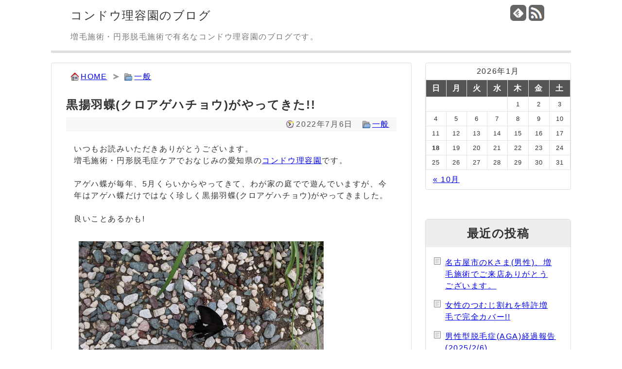

--- FILE ---
content_type: text/html; charset=UTF-8
request_url: https://www.blog.zoumou-aichi.com/1567.html
body_size: 14662
content:
<!DOCTYPE html>
<html lang="ja">
	<head>
		<meta charset="UTF-8">
		<meta name="viewport" content="width=device-width,user-scalable=yes,initial-scale=1.0">
		<meta name="referrer" content="unsafe-url">
		<title>黒揚羽蝶(クロアゲハチョウ)がやってきた!!   | コンドウ理容園のブログ</title>
		<link rel="alternate" type="application/rss+xml" title="コンドウ理容園のブログ RSS Feed" href="https://www.blog.zoumou-aichi.com/feed" />
		<link rel="shortcut icon" href="https://www.blog.zoumou-aichi.com/wp-content/themes/blog_zoumou-aichi/img/favicon.ico">
		<meta name='robots' content='max-image-preview:large' />
<link rel='dns-prefetch' href='//stats.wp.com' />
<link rel='dns-prefetch' href='//v0.wordpress.com' />
<link rel="alternate" type="application/rss+xml" title="コンドウ理容園のブログ &raquo; 黒揚羽蝶(クロアゲハチョウ)がやってきた!! のコメントのフィード" href="https://www.blog.zoumou-aichi.com/1567.html/feed" />
<link rel="alternate" title="oEmbed (JSON)" type="application/json+oembed" href="https://www.blog.zoumou-aichi.com/wp-json/oembed/1.0/embed?url=https%3A%2F%2Fwww.blog.zoumou-aichi.com%2F1567.html" />
<link rel="alternate" title="oEmbed (XML)" type="text/xml+oembed" href="https://www.blog.zoumou-aichi.com/wp-json/oembed/1.0/embed?url=https%3A%2F%2Fwww.blog.zoumou-aichi.com%2F1567.html&#038;format=xml" />
<style id='wp-img-auto-sizes-contain-inline-css'>
img:is([sizes=auto i],[sizes^="auto," i]){contain-intrinsic-size:3000px 1500px}
/*# sourceURL=wp-img-auto-sizes-contain-inline-css */
</style>
<style id='wp-emoji-styles-inline-css'>

	img.wp-smiley, img.emoji {
		display: inline !important;
		border: none !important;
		box-shadow: none !important;
		height: 1em !important;
		width: 1em !important;
		margin: 0 0.07em !important;
		vertical-align: -0.1em !important;
		background: none !important;
		padding: 0 !important;
	}
/*# sourceURL=wp-emoji-styles-inline-css */
</style>
<style id='wp-block-library-inline-css'>
:root{--wp-block-synced-color:#7a00df;--wp-block-synced-color--rgb:122,0,223;--wp-bound-block-color:var(--wp-block-synced-color);--wp-editor-canvas-background:#ddd;--wp-admin-theme-color:#007cba;--wp-admin-theme-color--rgb:0,124,186;--wp-admin-theme-color-darker-10:#006ba1;--wp-admin-theme-color-darker-10--rgb:0,107,160.5;--wp-admin-theme-color-darker-20:#005a87;--wp-admin-theme-color-darker-20--rgb:0,90,135;--wp-admin-border-width-focus:2px}@media (min-resolution:192dpi){:root{--wp-admin-border-width-focus:1.5px}}.wp-element-button{cursor:pointer}:root .has-very-light-gray-background-color{background-color:#eee}:root .has-very-dark-gray-background-color{background-color:#313131}:root .has-very-light-gray-color{color:#eee}:root .has-very-dark-gray-color{color:#313131}:root .has-vivid-green-cyan-to-vivid-cyan-blue-gradient-background{background:linear-gradient(135deg,#00d084,#0693e3)}:root .has-purple-crush-gradient-background{background:linear-gradient(135deg,#34e2e4,#4721fb 50%,#ab1dfe)}:root .has-hazy-dawn-gradient-background{background:linear-gradient(135deg,#faaca8,#dad0ec)}:root .has-subdued-olive-gradient-background{background:linear-gradient(135deg,#fafae1,#67a671)}:root .has-atomic-cream-gradient-background{background:linear-gradient(135deg,#fdd79a,#004a59)}:root .has-nightshade-gradient-background{background:linear-gradient(135deg,#330968,#31cdcf)}:root .has-midnight-gradient-background{background:linear-gradient(135deg,#020381,#2874fc)}:root{--wp--preset--font-size--normal:16px;--wp--preset--font-size--huge:42px}.has-regular-font-size{font-size:1em}.has-larger-font-size{font-size:2.625em}.has-normal-font-size{font-size:var(--wp--preset--font-size--normal)}.has-huge-font-size{font-size:var(--wp--preset--font-size--huge)}.has-text-align-center{text-align:center}.has-text-align-left{text-align:left}.has-text-align-right{text-align:right}.has-fit-text{white-space:nowrap!important}#end-resizable-editor-section{display:none}.aligncenter{clear:both}.items-justified-left{justify-content:flex-start}.items-justified-center{justify-content:center}.items-justified-right{justify-content:flex-end}.items-justified-space-between{justify-content:space-between}.screen-reader-text{border:0;clip-path:inset(50%);height:1px;margin:-1px;overflow:hidden;padding:0;position:absolute;width:1px;word-wrap:normal!important}.screen-reader-text:focus{background-color:#ddd;clip-path:none;color:#444;display:block;font-size:1em;height:auto;left:5px;line-height:normal;padding:15px 23px 14px;text-decoration:none;top:5px;width:auto;z-index:100000}html :where(.has-border-color){border-style:solid}html :where([style*=border-top-color]){border-top-style:solid}html :where([style*=border-right-color]){border-right-style:solid}html :where([style*=border-bottom-color]){border-bottom-style:solid}html :where([style*=border-left-color]){border-left-style:solid}html :where([style*=border-width]){border-style:solid}html :where([style*=border-top-width]){border-top-style:solid}html :where([style*=border-right-width]){border-right-style:solid}html :where([style*=border-bottom-width]){border-bottom-style:solid}html :where([style*=border-left-width]){border-left-style:solid}html :where(img[class*=wp-image-]){height:auto;max-width:100%}:where(figure){margin:0 0 1em}html :where(.is-position-sticky){--wp-admin--admin-bar--position-offset:var(--wp-admin--admin-bar--height,0px)}@media screen and (max-width:600px){html :where(.is-position-sticky){--wp-admin--admin-bar--position-offset:0px}}

/*# sourceURL=wp-block-library-inline-css */
</style><style id='global-styles-inline-css'>
:root{--wp--preset--aspect-ratio--square: 1;--wp--preset--aspect-ratio--4-3: 4/3;--wp--preset--aspect-ratio--3-4: 3/4;--wp--preset--aspect-ratio--3-2: 3/2;--wp--preset--aspect-ratio--2-3: 2/3;--wp--preset--aspect-ratio--16-9: 16/9;--wp--preset--aspect-ratio--9-16: 9/16;--wp--preset--color--black: #000000;--wp--preset--color--cyan-bluish-gray: #abb8c3;--wp--preset--color--white: #ffffff;--wp--preset--color--pale-pink: #f78da7;--wp--preset--color--vivid-red: #cf2e2e;--wp--preset--color--luminous-vivid-orange: #ff6900;--wp--preset--color--luminous-vivid-amber: #fcb900;--wp--preset--color--light-green-cyan: #7bdcb5;--wp--preset--color--vivid-green-cyan: #00d084;--wp--preset--color--pale-cyan-blue: #8ed1fc;--wp--preset--color--vivid-cyan-blue: #0693e3;--wp--preset--color--vivid-purple: #9b51e0;--wp--preset--gradient--vivid-cyan-blue-to-vivid-purple: linear-gradient(135deg,rgb(6,147,227) 0%,rgb(155,81,224) 100%);--wp--preset--gradient--light-green-cyan-to-vivid-green-cyan: linear-gradient(135deg,rgb(122,220,180) 0%,rgb(0,208,130) 100%);--wp--preset--gradient--luminous-vivid-amber-to-luminous-vivid-orange: linear-gradient(135deg,rgb(252,185,0) 0%,rgb(255,105,0) 100%);--wp--preset--gradient--luminous-vivid-orange-to-vivid-red: linear-gradient(135deg,rgb(255,105,0) 0%,rgb(207,46,46) 100%);--wp--preset--gradient--very-light-gray-to-cyan-bluish-gray: linear-gradient(135deg,rgb(238,238,238) 0%,rgb(169,184,195) 100%);--wp--preset--gradient--cool-to-warm-spectrum: linear-gradient(135deg,rgb(74,234,220) 0%,rgb(151,120,209) 20%,rgb(207,42,186) 40%,rgb(238,44,130) 60%,rgb(251,105,98) 80%,rgb(254,248,76) 100%);--wp--preset--gradient--blush-light-purple: linear-gradient(135deg,rgb(255,206,236) 0%,rgb(152,150,240) 100%);--wp--preset--gradient--blush-bordeaux: linear-gradient(135deg,rgb(254,205,165) 0%,rgb(254,45,45) 50%,rgb(107,0,62) 100%);--wp--preset--gradient--luminous-dusk: linear-gradient(135deg,rgb(255,203,112) 0%,rgb(199,81,192) 50%,rgb(65,88,208) 100%);--wp--preset--gradient--pale-ocean: linear-gradient(135deg,rgb(255,245,203) 0%,rgb(182,227,212) 50%,rgb(51,167,181) 100%);--wp--preset--gradient--electric-grass: linear-gradient(135deg,rgb(202,248,128) 0%,rgb(113,206,126) 100%);--wp--preset--gradient--midnight: linear-gradient(135deg,rgb(2,3,129) 0%,rgb(40,116,252) 100%);--wp--preset--font-size--small: 13px;--wp--preset--font-size--medium: 20px;--wp--preset--font-size--large: 36px;--wp--preset--font-size--x-large: 42px;--wp--preset--spacing--20: 0.44rem;--wp--preset--spacing--30: 0.67rem;--wp--preset--spacing--40: 1rem;--wp--preset--spacing--50: 1.5rem;--wp--preset--spacing--60: 2.25rem;--wp--preset--spacing--70: 3.38rem;--wp--preset--spacing--80: 5.06rem;--wp--preset--shadow--natural: 6px 6px 9px rgba(0, 0, 0, 0.2);--wp--preset--shadow--deep: 12px 12px 50px rgba(0, 0, 0, 0.4);--wp--preset--shadow--sharp: 6px 6px 0px rgba(0, 0, 0, 0.2);--wp--preset--shadow--outlined: 6px 6px 0px -3px rgb(255, 255, 255), 6px 6px rgb(0, 0, 0);--wp--preset--shadow--crisp: 6px 6px 0px rgb(0, 0, 0);}:where(.is-layout-flex){gap: 0.5em;}:where(.is-layout-grid){gap: 0.5em;}body .is-layout-flex{display: flex;}.is-layout-flex{flex-wrap: wrap;align-items: center;}.is-layout-flex > :is(*, div){margin: 0;}body .is-layout-grid{display: grid;}.is-layout-grid > :is(*, div){margin: 0;}:where(.wp-block-columns.is-layout-flex){gap: 2em;}:where(.wp-block-columns.is-layout-grid){gap: 2em;}:where(.wp-block-post-template.is-layout-flex){gap: 1.25em;}:where(.wp-block-post-template.is-layout-grid){gap: 1.25em;}.has-black-color{color: var(--wp--preset--color--black) !important;}.has-cyan-bluish-gray-color{color: var(--wp--preset--color--cyan-bluish-gray) !important;}.has-white-color{color: var(--wp--preset--color--white) !important;}.has-pale-pink-color{color: var(--wp--preset--color--pale-pink) !important;}.has-vivid-red-color{color: var(--wp--preset--color--vivid-red) !important;}.has-luminous-vivid-orange-color{color: var(--wp--preset--color--luminous-vivid-orange) !important;}.has-luminous-vivid-amber-color{color: var(--wp--preset--color--luminous-vivid-amber) !important;}.has-light-green-cyan-color{color: var(--wp--preset--color--light-green-cyan) !important;}.has-vivid-green-cyan-color{color: var(--wp--preset--color--vivid-green-cyan) !important;}.has-pale-cyan-blue-color{color: var(--wp--preset--color--pale-cyan-blue) !important;}.has-vivid-cyan-blue-color{color: var(--wp--preset--color--vivid-cyan-blue) !important;}.has-vivid-purple-color{color: var(--wp--preset--color--vivid-purple) !important;}.has-black-background-color{background-color: var(--wp--preset--color--black) !important;}.has-cyan-bluish-gray-background-color{background-color: var(--wp--preset--color--cyan-bluish-gray) !important;}.has-white-background-color{background-color: var(--wp--preset--color--white) !important;}.has-pale-pink-background-color{background-color: var(--wp--preset--color--pale-pink) !important;}.has-vivid-red-background-color{background-color: var(--wp--preset--color--vivid-red) !important;}.has-luminous-vivid-orange-background-color{background-color: var(--wp--preset--color--luminous-vivid-orange) !important;}.has-luminous-vivid-amber-background-color{background-color: var(--wp--preset--color--luminous-vivid-amber) !important;}.has-light-green-cyan-background-color{background-color: var(--wp--preset--color--light-green-cyan) !important;}.has-vivid-green-cyan-background-color{background-color: var(--wp--preset--color--vivid-green-cyan) !important;}.has-pale-cyan-blue-background-color{background-color: var(--wp--preset--color--pale-cyan-blue) !important;}.has-vivid-cyan-blue-background-color{background-color: var(--wp--preset--color--vivid-cyan-blue) !important;}.has-vivid-purple-background-color{background-color: var(--wp--preset--color--vivid-purple) !important;}.has-black-border-color{border-color: var(--wp--preset--color--black) !important;}.has-cyan-bluish-gray-border-color{border-color: var(--wp--preset--color--cyan-bluish-gray) !important;}.has-white-border-color{border-color: var(--wp--preset--color--white) !important;}.has-pale-pink-border-color{border-color: var(--wp--preset--color--pale-pink) !important;}.has-vivid-red-border-color{border-color: var(--wp--preset--color--vivid-red) !important;}.has-luminous-vivid-orange-border-color{border-color: var(--wp--preset--color--luminous-vivid-orange) !important;}.has-luminous-vivid-amber-border-color{border-color: var(--wp--preset--color--luminous-vivid-amber) !important;}.has-light-green-cyan-border-color{border-color: var(--wp--preset--color--light-green-cyan) !important;}.has-vivid-green-cyan-border-color{border-color: var(--wp--preset--color--vivid-green-cyan) !important;}.has-pale-cyan-blue-border-color{border-color: var(--wp--preset--color--pale-cyan-blue) !important;}.has-vivid-cyan-blue-border-color{border-color: var(--wp--preset--color--vivid-cyan-blue) !important;}.has-vivid-purple-border-color{border-color: var(--wp--preset--color--vivid-purple) !important;}.has-vivid-cyan-blue-to-vivid-purple-gradient-background{background: var(--wp--preset--gradient--vivid-cyan-blue-to-vivid-purple) !important;}.has-light-green-cyan-to-vivid-green-cyan-gradient-background{background: var(--wp--preset--gradient--light-green-cyan-to-vivid-green-cyan) !important;}.has-luminous-vivid-amber-to-luminous-vivid-orange-gradient-background{background: var(--wp--preset--gradient--luminous-vivid-amber-to-luminous-vivid-orange) !important;}.has-luminous-vivid-orange-to-vivid-red-gradient-background{background: var(--wp--preset--gradient--luminous-vivid-orange-to-vivid-red) !important;}.has-very-light-gray-to-cyan-bluish-gray-gradient-background{background: var(--wp--preset--gradient--very-light-gray-to-cyan-bluish-gray) !important;}.has-cool-to-warm-spectrum-gradient-background{background: var(--wp--preset--gradient--cool-to-warm-spectrum) !important;}.has-blush-light-purple-gradient-background{background: var(--wp--preset--gradient--blush-light-purple) !important;}.has-blush-bordeaux-gradient-background{background: var(--wp--preset--gradient--blush-bordeaux) !important;}.has-luminous-dusk-gradient-background{background: var(--wp--preset--gradient--luminous-dusk) !important;}.has-pale-ocean-gradient-background{background: var(--wp--preset--gradient--pale-ocean) !important;}.has-electric-grass-gradient-background{background: var(--wp--preset--gradient--electric-grass) !important;}.has-midnight-gradient-background{background: var(--wp--preset--gradient--midnight) !important;}.has-small-font-size{font-size: var(--wp--preset--font-size--small) !important;}.has-medium-font-size{font-size: var(--wp--preset--font-size--medium) !important;}.has-large-font-size{font-size: var(--wp--preset--font-size--large) !important;}.has-x-large-font-size{font-size: var(--wp--preset--font-size--x-large) !important;}
/*# sourceURL=global-styles-inline-css */
</style>

<style id='classic-theme-styles-inline-css'>
/*! This file is auto-generated */
.wp-block-button__link{color:#fff;background-color:#32373c;border-radius:9999px;box-shadow:none;text-decoration:none;padding:calc(.667em + 2px) calc(1.333em + 2px);font-size:1.125em}.wp-block-file__button{background:#32373c;color:#fff;text-decoration:none}
/*# sourceURL=/wp-includes/css/classic-themes.min.css */
</style>
<link rel="https://api.w.org/" href="https://www.blog.zoumou-aichi.com/wp-json/" /><link rel="alternate" title="JSON" type="application/json" href="https://www.blog.zoumou-aichi.com/wp-json/wp/v2/posts/1567" /><link rel="canonical" href="https://www.blog.zoumou-aichi.com/1567.html" />
<link rel='shortlink' href='https://wp.me/p9N3eE-ph' />
	<style>img#wpstats{display:none}</style>
		<noscript><style>.lazyload[data-src]{display:none !important;}</style></noscript><style>.lazyload{background-image:none !important;}.lazyload:before{background-image:none !important;}</style>
<!-- Jetpack Open Graph Tags -->
<meta property="og:type" content="article" />
<meta property="og:title" content="黒揚羽蝶(クロアゲハチョウ)がやってきた!!" />
<meta property="og:url" content="https://www.blog.zoumou-aichi.com/1567.html" />
<meta property="og:description" content="いつもお読みいただきありがとうございます。増毛施術・円形脱毛症ケアでおなじみの愛知県のコンドウ理容園です。 ア&hellip;" />
<meta property="article:published_time" content="2022-07-06T12:05:07+00:00" />
<meta property="article:modified_time" content="2022-07-06T20:20:53+00:00" />
<meta property="og:site_name" content="コンドウ理容園のブログ" />
<meta property="og:image" content="https://www.blog.zoumou-aichi.com/wp-content/uploads/2022/07/PXL_20220623_004707406.MP_.jpg" />
<meta property="og:image:width" content="504" />
<meta property="og:image:height" content="378" />
<meta property="og:image:alt" content="愛知県 コンドウ理容園 黒揚羽蝶(クロアゲハチョウ)_3" />
<meta property="og:locale" content="ja_JP" />
<meta name="twitter:text:title" content="黒揚羽蝶(クロアゲハチョウ)がやってきた!!" />
<meta name="twitter:image" content="https://www.blog.zoumou-aichi.com/wp-content/uploads/2022/07/PXL_20220623_004707406.MP_.jpg?w=640" />
<meta name="twitter:image:alt" content="愛知県 コンドウ理容園 黒揚羽蝶(クロアゲハチョウ)_3" />
<meta name="twitter:card" content="summary_large_image" />

<!-- End Jetpack Open Graph Tags -->
		<link rel="stylesheet" href="https://www.blog.zoumou-aichi.com/wp-content/themes/blog_zoumou-aichi/style.css" media="screen">
		<meta name="google-site-verification" content="bBGbTljXe_roFyVNPAVTp__qyLta16b_Nurva_VHu-U" />
	<link rel='stylesheet' id='jetpack-swiper-library-css' href='https://www.blog.zoumou-aichi.com/wp-content/plugins/jetpack/_inc/blocks/swiper.css' media='all' />
<link rel='stylesheet' id='jetpack-carousel-css' href='https://www.blog.zoumou-aichi.com/wp-content/plugins/jetpack/modules/carousel/jetpack-carousel.css' media='all' />
</head>
	<body onload="link();">
		<div id="container">
			<header>
				<section id="headerleft">
					<h1><a href="https://www.blog.zoumou-aichi.com/">コンドウ理容園のブログ</a></h1>
					<p id="description">増毛施術・円形脱毛施術で有名なコンドウ理容園のブログです。</p>
				</section>
				<section id="headerright">
					<ul>
						<li id="feedly-page"><a href='http://feedly.com/index.html#subscription%2Ffeed%2Fhttps%3A%2F%2Fwww.blog.zoumou-aichi.com%2Ffeed' target='blank' title="feedlyで更新情報をフォロー" rel="nofollow"><img src="[data-uri]" alt="feedlyで更新情報をフォロー" data-src="https://www.blog.zoumou-aichi.com/wp-content/themes/blog_zoumou-aichi/img/feedly32b.png" decoding="async" class="lazyload" data-eio-rwidth="32" data-eio-rheight="32"><noscript><img src="https://www.blog.zoumou-aichi.com/wp-content/themes/blog_zoumou-aichi/img/feedly32b.png" alt="feedlyで更新情報をフォロー" data-eio="l"></noscript></a></li>
						<li id="rss-page"><a href="https://www.blog.zoumou-aichi.com/feed" target="_blank" title="RSSで更新情報をフォロー" rel="nofollow"><img src="[data-uri]" alt="RSSで更新情報をフォロー" data-src="https://www.blog.zoumou-aichi.com/wp-content/themes/blog_zoumou-aichi/img/rss32b.png" decoding="async" class="lazyload" data-eio-rwidth="32" data-eio-rheight="32"><noscript><img src="https://www.blog.zoumou-aichi.com/wp-content/themes/blog_zoumou-aichi/img/rss32b.png" alt="RSSで更新情報をフォロー" data-eio="l"></noscript></i></a></li>
					</ul>
				</section>
			</header>
			<div id="mainbody">
	<section id="main">
		<ul id="crumb"><li id="go_home"><a href="https://www.blog.zoumou-aichi.com">HOME</a></li><li id="go_cat"><a href="https://www.blog.zoumou-aichi.com/category/general">一般</a></li></ul>		<div id="post">
			<h2>黒揚羽蝶(クロアゲハチョウ)がやってきた!!</h2>
			<div class="post-meta"><span class="post-date">2022年7月6日</span><span class="category"><a href="https://www.blog.zoumou-aichi.com/category/general" rel="category tag">一般</a></span></div>
			<div id="post-area"><p>いつもお読みいただきありがとうございます。<br />増毛施術・円形脱毛症ケアでおなじみの愛知県の<a href="https://www.zoumou-aichi.com/" target="_blank">コンドウ理容園</a>です。</p>
<p>アゲハ蝶が毎年、5月くらいからやってきて、わが家の庭でで遊んでいますが、今年はアゲハ蝶だけではなく珍しく黒揚羽蝶(クロアゲハチョウ)がやってきました。</p>
<p>良いことあるかも!</p>
<p><img fetchpriority="high" decoding="async" data-attachment-id="1568" data-permalink="https://www.blog.zoumou-aichi.com/1567.html/pxl_20220623_004748599-mp" data-orig-file="https://www.blog.zoumou-aichi.com/wp-content/uploads/2022/07/PXL_20220623_004748599.MP_.jpg" data-orig-size="504,378" data-comments-opened="1" data-image-meta="{&quot;aperture&quot;:&quot;0&quot;,&quot;credit&quot;:&quot;&quot;,&quot;camera&quot;:&quot;&quot;,&quot;caption&quot;:&quot;&quot;,&quot;created_timestamp&quot;:&quot;0&quot;,&quot;copyright&quot;:&quot;&quot;,&quot;focal_length&quot;:&quot;0&quot;,&quot;iso&quot;:&quot;0&quot;,&quot;shutter_speed&quot;:&quot;0&quot;,&quot;title&quot;:&quot;&quot;,&quot;orientation&quot;:&quot;1&quot;}" data-image-title="愛知県 コンドウ理容園 黒揚羽蝶(クロアゲハチョウ)_1" data-image-description="" data-image-caption="" data-medium-file="https://www.blog.zoumou-aichi.com/wp-content/uploads/2022/07/PXL_20220623_004748599.MP_-300x225.jpg" data-large-file="https://www.blog.zoumou-aichi.com/wp-content/uploads/2022/07/PXL_20220623_004748599.MP_.jpg" src="[data-uri]" alt="愛知県 コンドウ理容園 黒揚羽蝶(クロアゲハチョウ)_1" width="504" height="378" class="alignnone size-full wp-image-1568 lazyload"   data-src="https://www.blog.zoumou-aichi.com/wp-content/uploads/2022/07/PXL_20220623_004748599.MP_.jpg" data-srcset="https://www.blog.zoumou-aichi.com/wp-content/uploads/2022/07/PXL_20220623_004748599.MP_.jpg 504w, https://www.blog.zoumou-aichi.com/wp-content/uploads/2022/07/PXL_20220623_004748599.MP_-300x225.jpg 300w" data-sizes="auto" data-eio-rwidth="504" data-eio-rheight="378" /><noscript><img fetchpriority="high" decoding="async" data-attachment-id="1568" data-permalink="https://www.blog.zoumou-aichi.com/1567.html/pxl_20220623_004748599-mp" data-orig-file="https://www.blog.zoumou-aichi.com/wp-content/uploads/2022/07/PXL_20220623_004748599.MP_.jpg" data-orig-size="504,378" data-comments-opened="1" data-image-meta="{&quot;aperture&quot;:&quot;0&quot;,&quot;credit&quot;:&quot;&quot;,&quot;camera&quot;:&quot;&quot;,&quot;caption&quot;:&quot;&quot;,&quot;created_timestamp&quot;:&quot;0&quot;,&quot;copyright&quot;:&quot;&quot;,&quot;focal_length&quot;:&quot;0&quot;,&quot;iso&quot;:&quot;0&quot;,&quot;shutter_speed&quot;:&quot;0&quot;,&quot;title&quot;:&quot;&quot;,&quot;orientation&quot;:&quot;1&quot;}" data-image-title="愛知県 コンドウ理容園 黒揚羽蝶(クロアゲハチョウ)_1" data-image-description="" data-image-caption="" data-medium-file="https://www.blog.zoumou-aichi.com/wp-content/uploads/2022/07/PXL_20220623_004748599.MP_-300x225.jpg" data-large-file="https://www.blog.zoumou-aichi.com/wp-content/uploads/2022/07/PXL_20220623_004748599.MP_.jpg" src="https://www.blog.zoumou-aichi.com/wp-content/uploads/2022/07/PXL_20220623_004748599.MP_.jpg" alt="愛知県 コンドウ理容園 黒揚羽蝶(クロアゲハチョウ)_1" width="504" height="378" class="alignnone size-full wp-image-1568" srcset="https://www.blog.zoumou-aichi.com/wp-content/uploads/2022/07/PXL_20220623_004748599.MP_.jpg 504w, https://www.blog.zoumou-aichi.com/wp-content/uploads/2022/07/PXL_20220623_004748599.MP_-300x225.jpg 300w" sizes="(max-width: 504px) 100vw, 504px" data-eio="l" /></noscript><br /><img decoding="async" data-attachment-id="1570" data-permalink="https://www.blog.zoumou-aichi.com/1567.html/pxl_20220623_004713308-mp" data-orig-file="https://www.blog.zoumou-aichi.com/wp-content/uploads/2022/07/PXL_20220623_004713308.MP_.jpg" data-orig-size="504,378" data-comments-opened="1" data-image-meta="{&quot;aperture&quot;:&quot;0&quot;,&quot;credit&quot;:&quot;&quot;,&quot;camera&quot;:&quot;&quot;,&quot;caption&quot;:&quot;&quot;,&quot;created_timestamp&quot;:&quot;0&quot;,&quot;copyright&quot;:&quot;&quot;,&quot;focal_length&quot;:&quot;0&quot;,&quot;iso&quot;:&quot;0&quot;,&quot;shutter_speed&quot;:&quot;0&quot;,&quot;title&quot;:&quot;&quot;,&quot;orientation&quot;:&quot;1&quot;}" data-image-title="愛知県 コンドウ理容園 黒揚羽蝶(クロアゲハチョウ)_2" data-image-description="" data-image-caption="" data-medium-file="https://www.blog.zoumou-aichi.com/wp-content/uploads/2022/07/PXL_20220623_004713308.MP_-300x225.jpg" data-large-file="https://www.blog.zoumou-aichi.com/wp-content/uploads/2022/07/PXL_20220623_004713308.MP_.jpg" src="[data-uri]" alt="愛知県 コンドウ理容園 黒揚羽蝶(クロアゲハチョウ)_2" width="504" height="378" class="alignnone size-full wp-image-1570 lazyload"   data-src="https://www.blog.zoumou-aichi.com/wp-content/uploads/2022/07/PXL_20220623_004713308.MP_.jpg" data-srcset="https://www.blog.zoumou-aichi.com/wp-content/uploads/2022/07/PXL_20220623_004713308.MP_.jpg 504w, https://www.blog.zoumou-aichi.com/wp-content/uploads/2022/07/PXL_20220623_004713308.MP_-300x225.jpg 300w" data-sizes="auto" data-eio-rwidth="504" data-eio-rheight="378" /><noscript><img decoding="async" data-attachment-id="1570" data-permalink="https://www.blog.zoumou-aichi.com/1567.html/pxl_20220623_004713308-mp" data-orig-file="https://www.blog.zoumou-aichi.com/wp-content/uploads/2022/07/PXL_20220623_004713308.MP_.jpg" data-orig-size="504,378" data-comments-opened="1" data-image-meta="{&quot;aperture&quot;:&quot;0&quot;,&quot;credit&quot;:&quot;&quot;,&quot;camera&quot;:&quot;&quot;,&quot;caption&quot;:&quot;&quot;,&quot;created_timestamp&quot;:&quot;0&quot;,&quot;copyright&quot;:&quot;&quot;,&quot;focal_length&quot;:&quot;0&quot;,&quot;iso&quot;:&quot;0&quot;,&quot;shutter_speed&quot;:&quot;0&quot;,&quot;title&quot;:&quot;&quot;,&quot;orientation&quot;:&quot;1&quot;}" data-image-title="愛知県 コンドウ理容園 黒揚羽蝶(クロアゲハチョウ)_2" data-image-description="" data-image-caption="" data-medium-file="https://www.blog.zoumou-aichi.com/wp-content/uploads/2022/07/PXL_20220623_004713308.MP_-300x225.jpg" data-large-file="https://www.blog.zoumou-aichi.com/wp-content/uploads/2022/07/PXL_20220623_004713308.MP_.jpg" src="https://www.blog.zoumou-aichi.com/wp-content/uploads/2022/07/PXL_20220623_004713308.MP_.jpg" alt="愛知県 コンドウ理容園 黒揚羽蝶(クロアゲハチョウ)_2" width="504" height="378" class="alignnone size-full wp-image-1570" srcset="https://www.blog.zoumou-aichi.com/wp-content/uploads/2022/07/PXL_20220623_004713308.MP_.jpg 504w, https://www.blog.zoumou-aichi.com/wp-content/uploads/2022/07/PXL_20220623_004713308.MP_-300x225.jpg 300w" sizes="(max-width: 504px) 100vw, 504px" data-eio="l" /></noscript><br /><img decoding="async" data-attachment-id="1571" data-permalink="https://www.blog.zoumou-aichi.com/1567.html/pxl_20220623_004707406-mp" data-orig-file="https://www.blog.zoumou-aichi.com/wp-content/uploads/2022/07/PXL_20220623_004707406.MP_.jpg" data-orig-size="504,378" data-comments-opened="1" data-image-meta="{&quot;aperture&quot;:&quot;0&quot;,&quot;credit&quot;:&quot;&quot;,&quot;camera&quot;:&quot;&quot;,&quot;caption&quot;:&quot;&quot;,&quot;created_timestamp&quot;:&quot;0&quot;,&quot;copyright&quot;:&quot;&quot;,&quot;focal_length&quot;:&quot;0&quot;,&quot;iso&quot;:&quot;0&quot;,&quot;shutter_speed&quot;:&quot;0&quot;,&quot;title&quot;:&quot;&quot;,&quot;orientation&quot;:&quot;1&quot;}" data-image-title="愛知県 コンドウ理容園 黒揚羽蝶(クロアゲハチョウ)_3" data-image-description="" data-image-caption="" data-medium-file="https://www.blog.zoumou-aichi.com/wp-content/uploads/2022/07/PXL_20220623_004707406.MP_-300x225.jpg" data-large-file="https://www.blog.zoumou-aichi.com/wp-content/uploads/2022/07/PXL_20220623_004707406.MP_.jpg" src="[data-uri]" alt="愛知県 コンドウ理容園 黒揚羽蝶(クロアゲハチョウ)_3" width="504" height="378" class="alignnone size-full wp-image-1571 lazyload"   data-src="https://www.blog.zoumou-aichi.com/wp-content/uploads/2022/07/PXL_20220623_004707406.MP_.jpg" data-srcset="https://www.blog.zoumou-aichi.com/wp-content/uploads/2022/07/PXL_20220623_004707406.MP_.jpg 504w, https://www.blog.zoumou-aichi.com/wp-content/uploads/2022/07/PXL_20220623_004707406.MP_-300x225.jpg 300w" data-sizes="auto" data-eio-rwidth="504" data-eio-rheight="378" /><noscript><img decoding="async" data-attachment-id="1571" data-permalink="https://www.blog.zoumou-aichi.com/1567.html/pxl_20220623_004707406-mp" data-orig-file="https://www.blog.zoumou-aichi.com/wp-content/uploads/2022/07/PXL_20220623_004707406.MP_.jpg" data-orig-size="504,378" data-comments-opened="1" data-image-meta="{&quot;aperture&quot;:&quot;0&quot;,&quot;credit&quot;:&quot;&quot;,&quot;camera&quot;:&quot;&quot;,&quot;caption&quot;:&quot;&quot;,&quot;created_timestamp&quot;:&quot;0&quot;,&quot;copyright&quot;:&quot;&quot;,&quot;focal_length&quot;:&quot;0&quot;,&quot;iso&quot;:&quot;0&quot;,&quot;shutter_speed&quot;:&quot;0&quot;,&quot;title&quot;:&quot;&quot;,&quot;orientation&quot;:&quot;1&quot;}" data-image-title="愛知県 コンドウ理容園 黒揚羽蝶(クロアゲハチョウ)_3" data-image-description="" data-image-caption="" data-medium-file="https://www.blog.zoumou-aichi.com/wp-content/uploads/2022/07/PXL_20220623_004707406.MP_-300x225.jpg" data-large-file="https://www.blog.zoumou-aichi.com/wp-content/uploads/2022/07/PXL_20220623_004707406.MP_.jpg" src="https://www.blog.zoumou-aichi.com/wp-content/uploads/2022/07/PXL_20220623_004707406.MP_.jpg" alt="愛知県 コンドウ理容園 黒揚羽蝶(クロアゲハチョウ)_3" width="504" height="378" class="alignnone size-full wp-image-1571" srcset="https://www.blog.zoumou-aichi.com/wp-content/uploads/2022/07/PXL_20220623_004707406.MP_.jpg 504w, https://www.blog.zoumou-aichi.com/wp-content/uploads/2022/07/PXL_20220623_004707406.MP_-300x225.jpg 300w" sizes="(max-width: 504px) 100vw, 504px" data-eio="l" /></noscript></p>
<p>黒揚羽蝶(クロアゲハチョウ)の写真を撮ってみましたが、蝶の写真を撮るのは難しいですね。</p>
</div>
			

<div id="share_area">
	<p>この記事が気に入ったら、いいね！&amp;フォローをしよう!</p>
	<ul>
		<li><a href="https://twitter.com/share?url=https://www.blog.zoumou-aichi.com/1567.html&text=黒揚羽蝶(クロアゲハチョウ)がやってきた!!"><img src="[data-uri]" alt="twitterでシェア" data-src="https://www.blog.zoumou-aichi.com/wp-content/themes/blog_zoumou-aichi/img/Twitter.png" decoding="async" class="lazyload" data-eio-rwidth="2400" data-eio-rheight="2453"><noscript><img src="https://www.blog.zoumou-aichi.com/wp-content/themes/blog_zoumou-aichi/img/Twitter.png" alt="twitterでシェア" data-eio="l"></noscript></a></li>
		<li><a href="http://www.facebook.com/share.php?u=https://www.blog.zoumou-aichi.com/1567.html"><img src="[data-uri]" alt="facebookでシェア" data-src="https://www.blog.zoumou-aichi.com/wp-content/themes/blog_zoumou-aichi/img/facebook.png" decoding="async" class="lazyload" data-eio-rwidth="128" data-eio-rheight="127"><noscript><img src="https://www.blog.zoumou-aichi.com/wp-content/themes/blog_zoumou-aichi/img/facebook.png" alt="facebookでシェア" data-eio="l"></noscript></a></li>
		<li><a href="https://b.hatena.ne.jp/entry/https://www.blog.zoumou-aichi.com/1567.html" class="hatena-bookmark-button" data-hatena-bookmark-layout="touch" data-hatena-bookmark-width="64" data-hatena-bookmark-height="64" title="このエントリーをはてなブックマークに追加"><img src="[data-uri]" alt="このエントリーをはてなブックマークに追加" width="20" height="20" data-src="https://b.st-hatena.com/images/v4/public/entry-button/button-only@2x.png" decoding="async" class="lazyload" data-eio-rwidth="20" data-eio-rheight="20"><noscript><img src="https://b.st-hatena.com/images/v4/public/entry-button/button-only@2x.png" alt="このエントリーをはてなブックマークに追加" width="20" height="20" data-eio="l"></noscript></a><script src="https://b.st-hatena.com/js/bookmark_button.js" charset="utf-8" async="async"></script></li>
		<li><a href="https://social-plugins.line.me/lineit/share?url=https://www.blog.zoumou-aichi.com/1567.html"><img src="[data-uri]" alt="LINEでシェア" data-src="https://www.blog.zoumou-aichi.com/wp-content/themes/blog_zoumou-aichi/img/LINE.png" decoding="async" class="lazyload" data-eio-rwidth="128" data-eio-rheight="128"><noscript><img src="https://www.blog.zoumou-aichi.com/wp-content/themes/blog_zoumou-aichi/img/LINE.png" alt="LINEでシェア" data-eio="l"></noscript></a></li>
	</ul>
</div>
		</div>
				<ul id="banner">
					</ul>
		<div id="relation">
			<h3>関連記事</h3>
			<div class="entry">
	<h2><a href="https://www.blog.zoumou-aichi.com/1790.html">熱田神宮に参拝してきました</a></h2>
	<div class="post-meta"><span class="post-date">2024年1月8日</span><span class="category"><a href="https://www.blog.zoumou-aichi.com/category/general" rel="category tag">一般</a></span></div>
	<p class="post-excerpt">いつもお読みいただき、ありがとうございます。愛知県のコンドウ理容園です。
今日は、愛犬ココアと二人で「あきないえびす」のお札を受けに熱田神...</p>
	<p class="to-post"><a href="https://www.blog.zoumou-aichi.com/1790.html">記事を読む</a></p>
</div>
<div class="entry">
	<h2><a href="https://www.blog.zoumou-aichi.com/1829.html">刈谷デジタルクーポン「K-pon」は2月4日までとなりました!</a></h2>
	<div class="post-meta"><span class="post-date">2024年1月24日</span><span class="category"><a href="https://www.blog.zoumou-aichi.com/category/general" rel="category tag">一般</a></span></div>
	<p class="post-excerpt">いつもお読みいただき、ありがとうございます。刈谷市のコンドウ理容園です。
今日は今季最強の寒波で雪の降る中でもお客さまにご来店いただけまし...</p>
	<p class="to-post"><a href="https://www.blog.zoumou-aichi.com/1829.html">記事を読む</a></p>
</div>
<div class="entry">
	<h2><a href="https://www.blog.zoumou-aichi.com/734.html">マルプーのココア(女の子)です</a></h2>
	<div class="post-meta"><span class="post-date">2019年4月3日</span><span class="category"><a href="https://www.blog.zoumou-aichi.com/category/general" rel="category tag">一般</a></span></div>
	<p class="post-excerpt">いつもお読みいただき、ありがとうございます。愛知県のコンドウ理容園です。
我が家の愛犬ココア♀(マルプー)ですm(__)m

モッケモ...</p>
	<p class="to-post"><a href="https://www.blog.zoumou-aichi.com/734.html">記事を読む</a></p>
</div>
<div class="entry">
	<h2><a href="https://www.blog.zoumou-aichi.com/1855.html">「K-pon」をご利用されたお客様に感謝</a></h2>
	<div class="post-meta"><span class="post-date">2024年2月7日</span><span class="category"><a href="https://www.blog.zoumou-aichi.com/category/general" rel="category tag">一般</a></span></div>
	<p class="post-excerpt">いつもお読みいただき、ありがとうございます。愛知県のコンドウ理容園です。
先週で終了となった刈谷デジタルクーポン「K-pon」ですが、お陰...</p>
	<p class="to-post"><a href="https://www.blog.zoumou-aichi.com/1855.html">記事を読む</a></p>
</div>
<div class="entry">
	<h2><a href="https://www.blog.zoumou-aichi.com/1767.html">12月26日(火)は年末特別営業日</a></h2>
	<div class="post-meta"><span class="post-date">2023年12月26日</span><span class="category"><a href="https://www.blog.zoumou-aichi.com/category/general" rel="category tag">一般</a></span></div>
	<p class="post-excerpt">いつもお読みいただき、ありがとうございます。愛知県のコンドウ理容園です。
12月26日(火)は年末特別営業日でした。
毎年、12月最終の...</p>
	<p class="to-post"><a href="https://www.blog.zoumou-aichi.com/1767.html">記事を読む</a></p>
</div>
		</div>
		<div id="paging">
			<div id="prev"><a href="https://www.blog.zoumou-aichi.com/1559.html" rel="prev">外国籍の女性より円形脱毛症ケアについて問い合わせがありました</a></div><div id="next"><a href="https://www.blog.zoumou-aichi.com/1573.html" rel="next">今日は連続で4シートの増毛施術^^</a></div>		</div>
		<div id="comment_area"><div id="comment_form">	<div id="respond" class="comment-respond">
		<h3 id="reply-title" class="comment-reply-title">コメントをどうぞ <small><a rel="nofollow" id="cancel-comment-reply-link" href="/1567.html#respond" style="display:none;">コメントをキャンセル</a></small></h3><form action="https://www.blog.zoumou-aichi.com/wp-comments-post.php" method="post" id="commentform" class="comment-form"><p>メールアドレスが公開されることはありません。<br><span class="redfont">（必須）</span>が付いている欄は必須項目です。</p><div id="parts"><p><label for="comment">コメント</label><br><textarea id="comment" name="comment" aria-required="true"></textarea></p><p><label for="author">名前<span class="redfont">（必須）</span></label><br><input id="author" name="author" type="text" value="" 1 /></p>
<p><label for="email">メールアドレス<span class="redfont">（必須）</span></label><br><input id="email" name="email" type="text" value="" 1 /></p>
<p class="comment-subscription-form"><input type="checkbox" name="subscribe_comments" id="subscribe_comments" value="subscribe" style="width: auto; -moz-appearance: checkbox; -webkit-appearance: checkbox;" /> <label class="subscribe-label" id="subscribe-label" for="subscribe_comments">新しいコメントをメールで通知</label></p><p class="comment-subscription-form"><input type="checkbox" name="subscribe_blog" id="subscribe_blog" value="subscribe" style="width: auto; -moz-appearance: checkbox; -webkit-appearance: checkbox;" /> <label class="subscribe-label" id="subscribe-blog-label" for="subscribe_blog">新しい投稿をメールで受け取る</label></p><p class="form-submit"><input name="submit" type="submit" id="submit" class="submit" value="コメントを送信" /> <input type='hidden' name='comment_post_ID' value='1567' id='comment_post_ID' />
<input type='hidden' name='comment_parent' id='comment_parent' value='0' />
</p><p style="display: none;"><input type="hidden" id="akismet_comment_nonce" name="akismet_comment_nonce" value="cb0354ba25" /></p><p style="display: none !important;" class="akismet-fields-container" data-prefix="ak_"><label>&#916;<textarea name="ak_hp_textarea" cols="45" rows="8" maxlength="100"></textarea></label><input type="hidden" id="ak_js_1" name="ak_js" value="124"/><script>document.getElementById( "ak_js_1" ).setAttribute( "value", ( new Date() ).getTime() );</script></p></form>	</div><!-- #respond -->
	</div></div>
			</section>
<aside>
	<section id="widget_calendar" class="widget"><div id="calendar_wrap" class="calendar_wrap"><table id="wp-calendar" class="wp-calendar-table">
	<caption>2026年1月</caption>
	<thead>
	<tr>
		<th scope="col" aria-label="日曜日">日</th>
		<th scope="col" aria-label="月曜日">月</th>
		<th scope="col" aria-label="火曜日">火</th>
		<th scope="col" aria-label="水曜日">水</th>
		<th scope="col" aria-label="木曜日">木</th>
		<th scope="col" aria-label="金曜日">金</th>
		<th scope="col" aria-label="土曜日">土</th>
	</tr>
	</thead>
	<tbody>
	<tr>
		<td colspan="4" class="pad">&nbsp;</td><td>1</td><td>2</td><td>3</td>
	</tr>
	<tr>
		<td>4</td><td>5</td><td>6</td><td>7</td><td>8</td><td>9</td><td>10</td>
	</tr>
	<tr>
		<td>11</td><td>12</td><td>13</td><td>14</td><td>15</td><td>16</td><td>17</td>
	</tr>
	<tr>
		<td id="today">18</td><td>19</td><td>20</td><td>21</td><td>22</td><td>23</td><td>24</td>
	</tr>
	<tr>
		<td>25</td><td>26</td><td>27</td><td>28</td><td>29</td><td>30</td><td>31</td>
	</tr>
	</tbody>
	</table><nav aria-label="前と次の月" class="wp-calendar-nav">
		<span class="wp-calendar-nav-prev"><a href="https://www.blog.zoumou-aichi.com/date/2025/10">&laquo; 10月</a></span>
		<span class="pad">&nbsp;</span>
		<span class="wp-calendar-nav-next">&nbsp;</span>
	</nav></div></section>
		<section id="widget_recent_entries" class="widget">
		<h2 class="widgettitle">最近の投稿</h2>

		<ul>
											<li>
					<a href="https://www.blog.zoumou-aichi.com/2054.html">名古屋市のKさま(男性)、増毛施術でご来店ありがとうございます。</a>
									</li>
											<li>
					<a href="https://www.blog.zoumou-aichi.com/2016.html">女性のつむじ割れを特許増毛で完全カバー!!</a>
									</li>
											<li>
					<a href="https://www.blog.zoumou-aichi.com/2005.html">男性型脱毛症(AGA)経過報告(2025/2/6)</a>
									</li>
											<li>
					<a href="https://www.blog.zoumou-aichi.com/1992.html">男性型脱毛症(AGA)頭皮改善ヘッドスパの経過報告(2024/12/19)</a>
									</li>
											<li>
					<a href="https://www.blog.zoumou-aichi.com/1991.html">増毛ライン法とは?!</a>
									</li>
					</ul>

		</section><section id="widget_categories" class="widget"><h2 class="widgettitle">カテゴリー</h2>

			<ul>
					<li class="cat-item cat-item-2"><a href="https://www.blog.zoumou-aichi.com/category/treatment">サロン施術</a> (19)
</li>
	<li class="cat-item cat-item-5"><a href="https://www.blog.zoumou-aichi.com/category/general">一般</a> (32)
</li>
	<li class="cat-item cat-item-4"><a href="https://www.blog.zoumou-aichi.com/category/enkeidatsumo">円形脱毛</a> (45)
</li>
	<li class="cat-item cat-item-6"><a href="https://www.blog.zoumou-aichi.com/category/enkei_care">円形脱毛症ケア</a> (95)
</li>
	<li class="cat-item cat-item-1"><a href="https://www.blog.zoumou-aichi.com/category/enkei_sodan">円形脱毛症相談</a> (27)
</li>
	<li class="cat-item cat-item-3"><a href="https://www.blog.zoumou-aichi.com/category/zomo">増毛</a> (65)
</li>
	<li class="cat-item cat-item-9"><a href="https://www.blog.zoumou-aichi.com/category/zomo-sodan">増毛相談</a> (2)
</li>
	<li class="cat-item cat-item-8"><a href="https://www.blog.zoumou-aichi.com/category/zomo-association">特許増毛協会</a> (2)
</li>
	<li class="cat-item cat-item-19"><a href="https://www.blog.zoumou-aichi.com/category/aga">男性型脱毛症(AGA)</a> (11)
</li>
	<li class="cat-item cat-item-10"><a href="https://www.blog.zoumou-aichi.com/category/hatsumo-sodan">発毛相談</a> (1)
</li>
	<li class="cat-item cat-item-7"><a href="https://www.blog.zoumou-aichi.com/category/ikumo-sodan">育毛相談</a> (3)
</li>
			</ul>

			</section><section id="widget_text" class="widget"><h2 class="widgettitle">コンドウ理容園</h2>
			<div class="textwidget"><dl id="shopinfo">
<dt>住所</dt>
<dd>愛知県刈谷市高倉町1-406</dd>
<dt>TEL</dt>
<dd>0566-21-4992</dd>
<dt>メール</dt>
<dd><a href="mailto:info&#64;zoumou-aichi.com" target="_blank">info&#64;zoumou-aichi.com</a></dd>
<dt>ホームページ</dt>
<dd><a href="https://www.zoumou-aichi.com/" target="_blank">www.zoumou-aichi.com</a></dd>
<dt>営業時間</dt>
<dd>8:00～20:00</dd>
<dt>定休日</dt>
<dd>毎週月・火曜日</dd>
</dl>
<div id="shopmap"><iframe  data-src="https://www.google.com/maps/embed?pb=!1m18!1m12!1m3!1d3268.2254280357056!2d136.99669871562892!3d35.00106168035842!2m3!1f0!2f0!3f0!3m2!1i1024!2i768!4f13.1!3m3!1m2!1s0x60049d21c97f4eb1%3A0xaa874c7493a8c1d!2z44CSNDQ4LTAwMzcg5oSb55-l55yM5YiI6LC35biC6auY5YCJ55S677yR5LiB55uu77yU77yQ77yW!5e0!3m2!1sja!2sjp!4v1476878999731" class="lazyload"></iframe></div></div>
		</section></aside>
	</div>
</div>
<footer>
	<p class="wrapper">Copyright&copy; コンドウ理容園のブログ All Rights Reserved.</p>
		<script src="https://analytics.officetaniguchi.com/analytics.php"></script>
		<p>powered by <a href="https://www.officetaniguchi.com" target="_blank">オフィス谷口</a></p>
</footer>
<script type="speculationrules">
{"prefetch":[{"source":"document","where":{"and":[{"href_matches":"/*"},{"not":{"href_matches":["/wp-*.php","/wp-admin/*","/wp-content/uploads/*","/wp-content/*","/wp-content/plugins/*","/wp-content/themes/blog_zoumou-aichi/*","/*\\?(.+)"]}},{"not":{"selector_matches":"a[rel~=\"nofollow\"]"}},{"not":{"selector_matches":".no-prefetch, .no-prefetch a"}}]},"eagerness":"conservative"}]}
</script>
		<div id="jp-carousel-loading-overlay">
			<div id="jp-carousel-loading-wrapper">
				<span id="jp-carousel-library-loading">&nbsp;</span>
			</div>
		</div>
		<div class="jp-carousel-overlay" style="display: none;">

		<div class="jp-carousel-container">
			<!-- The Carousel Swiper -->
			<div
				class="jp-carousel-wrap swiper jp-carousel-swiper-container jp-carousel-transitions"
				itemscope
				itemtype="https://schema.org/ImageGallery">
				<div class="jp-carousel swiper-wrapper"></div>
				<div class="jp-swiper-button-prev swiper-button-prev">
					<svg width="25" height="24" viewBox="0 0 25 24" fill="none" xmlns="http://www.w3.org/2000/svg">
						<mask id="maskPrev" mask-type="alpha" maskUnits="userSpaceOnUse" x="8" y="6" width="9" height="12">
							<path d="M16.2072 16.59L11.6496 12L16.2072 7.41L14.8041 6L8.8335 12L14.8041 18L16.2072 16.59Z" fill="white"/>
						</mask>
						<g mask="url(#maskPrev)">
							<rect x="0.579102" width="23.8823" height="24" fill="#FFFFFF"/>
						</g>
					</svg>
				</div>
				<div class="jp-swiper-button-next swiper-button-next">
					<svg width="25" height="24" viewBox="0 0 25 24" fill="none" xmlns="http://www.w3.org/2000/svg">
						<mask id="maskNext" mask-type="alpha" maskUnits="userSpaceOnUse" x="8" y="6" width="8" height="12">
							<path d="M8.59814 16.59L13.1557 12L8.59814 7.41L10.0012 6L15.9718 12L10.0012 18L8.59814 16.59Z" fill="white"/>
						</mask>
						<g mask="url(#maskNext)">
							<rect x="0.34375" width="23.8822" height="24" fill="#FFFFFF"/>
						</g>
					</svg>
				</div>
			</div>
			<!-- The main close buton -->
			<div class="jp-carousel-close-hint">
				<svg width="25" height="24" viewBox="0 0 25 24" fill="none" xmlns="http://www.w3.org/2000/svg">
					<mask id="maskClose" mask-type="alpha" maskUnits="userSpaceOnUse" x="5" y="5" width="15" height="14">
						<path d="M19.3166 6.41L17.9135 5L12.3509 10.59L6.78834 5L5.38525 6.41L10.9478 12L5.38525 17.59L6.78834 19L12.3509 13.41L17.9135 19L19.3166 17.59L13.754 12L19.3166 6.41Z" fill="white"/>
					</mask>
					<g mask="url(#maskClose)">
						<rect x="0.409668" width="23.8823" height="24" fill="#FFFFFF"/>
					</g>
				</svg>
			</div>
			<!-- Image info, comments and meta -->
			<div class="jp-carousel-info">
				<div class="jp-carousel-info-footer">
					<div class="jp-carousel-pagination-container">
						<div class="jp-swiper-pagination swiper-pagination"></div>
						<div class="jp-carousel-pagination"></div>
					</div>
					<div class="jp-carousel-photo-title-container">
						<h2 class="jp-carousel-photo-caption"></h2>
					</div>
					<div class="jp-carousel-photo-icons-container">
						<a href="#" class="jp-carousel-icon-btn jp-carousel-icon-info" aria-label="写真のメタデータ表示を切り替え">
							<span class="jp-carousel-icon">
								<svg width="25" height="24" viewBox="0 0 25 24" fill="none" xmlns="http://www.w3.org/2000/svg">
									<mask id="maskInfo" mask-type="alpha" maskUnits="userSpaceOnUse" x="2" y="2" width="21" height="20">
										<path fill-rule="evenodd" clip-rule="evenodd" d="M12.7537 2C7.26076 2 2.80273 6.48 2.80273 12C2.80273 17.52 7.26076 22 12.7537 22C18.2466 22 22.7046 17.52 22.7046 12C22.7046 6.48 18.2466 2 12.7537 2ZM11.7586 7V9H13.7488V7H11.7586ZM11.7586 11V17H13.7488V11H11.7586ZM4.79292 12C4.79292 16.41 8.36531 20 12.7537 20C17.142 20 20.7144 16.41 20.7144 12C20.7144 7.59 17.142 4 12.7537 4C8.36531 4 4.79292 7.59 4.79292 12Z" fill="white"/>
									</mask>
									<g mask="url(#maskInfo)">
										<rect x="0.8125" width="23.8823" height="24" fill="#FFFFFF"/>
									</g>
								</svg>
							</span>
						</a>
												<a href="#" class="jp-carousel-icon-btn jp-carousel-icon-comments" aria-label="写真のコメント表示を切り替え">
							<span class="jp-carousel-icon">
								<svg width="25" height="24" viewBox="0 0 25 24" fill="none" xmlns="http://www.w3.org/2000/svg">
									<mask id="maskComments" mask-type="alpha" maskUnits="userSpaceOnUse" x="2" y="2" width="21" height="20">
										<path fill-rule="evenodd" clip-rule="evenodd" d="M4.3271 2H20.2486C21.3432 2 22.2388 2.9 22.2388 4V16C22.2388 17.1 21.3432 18 20.2486 18H6.31729L2.33691 22V4C2.33691 2.9 3.2325 2 4.3271 2ZM6.31729 16H20.2486V4H4.3271V18L6.31729 16Z" fill="white"/>
									</mask>
									<g mask="url(#maskComments)">
										<rect x="0.34668" width="23.8823" height="24" fill="#FFFFFF"/>
									</g>
								</svg>

								<span class="jp-carousel-has-comments-indicator" aria-label="この画像にはコメントがあります。"></span>
							</span>
						</a>
											</div>
				</div>
				<div class="jp-carousel-info-extra">
					<div class="jp-carousel-info-content-wrapper">
						<div class="jp-carousel-photo-title-container">
							<h2 class="jp-carousel-photo-title"></h2>
						</div>
						<div class="jp-carousel-comments-wrapper">
															<div id="jp-carousel-comments-loading">
									<span>コメントを読み込み中…</span>
								</div>
								<div class="jp-carousel-comments"></div>
								<div id="jp-carousel-comment-form-container">
									<span id="jp-carousel-comment-form-spinner">&nbsp;</span>
									<div id="jp-carousel-comment-post-results"></div>
																														<form id="jp-carousel-comment-form">
												<label for="jp-carousel-comment-form-comment-field" class="screen-reader-text">コメントをどうぞ</label>
												<textarea
													name="comment"
													class="jp-carousel-comment-form-field jp-carousel-comment-form-textarea"
													id="jp-carousel-comment-form-comment-field"
													placeholder="コメントをどうぞ"
												></textarea>
												<div id="jp-carousel-comment-form-submit-and-info-wrapper">
													<div id="jp-carousel-comment-form-commenting-as">
																													<fieldset>
																<label for="jp-carousel-comment-form-email-field">メール (必須)</label>
																<input type="text" name="email" class="jp-carousel-comment-form-field jp-carousel-comment-form-text-field" id="jp-carousel-comment-form-email-field" />
															</fieldset>
															<fieldset>
																<label for="jp-carousel-comment-form-author-field">名前 (必須)</label>
																<input type="text" name="author" class="jp-carousel-comment-form-field jp-carousel-comment-form-text-field" id="jp-carousel-comment-form-author-field" />
															</fieldset>
															<fieldset>
																<label for="jp-carousel-comment-form-url-field">サイト</label>
																<input type="text" name="url" class="jp-carousel-comment-form-field jp-carousel-comment-form-text-field" id="jp-carousel-comment-form-url-field" />
															</fieldset>
																											</div>
													<input
														type="submit"
														name="submit"
														class="jp-carousel-comment-form-button"
														id="jp-carousel-comment-form-button-submit"
														value="コメントを送信" />
												</div>
											</form>
																											</div>
													</div>
						<div class="jp-carousel-image-meta">
							<div class="jp-carousel-title-and-caption">
								<div class="jp-carousel-photo-info">
									<h3 class="jp-carousel-caption" itemprop="caption description"></h3>
								</div>

								<div class="jp-carousel-photo-description"></div>
							</div>
							<ul class="jp-carousel-image-exif" style="display: none;"></ul>
							<a class="jp-carousel-image-download" href="#" target="_blank" style="display: none;">
								<svg width="25" height="24" viewBox="0 0 25 24" fill="none" xmlns="http://www.w3.org/2000/svg">
									<mask id="mask0" mask-type="alpha" maskUnits="userSpaceOnUse" x="3" y="3" width="19" height="18">
										<path fill-rule="evenodd" clip-rule="evenodd" d="M5.84615 5V19H19.7775V12H21.7677V19C21.7677 20.1 20.8721 21 19.7775 21H5.84615C4.74159 21 3.85596 20.1 3.85596 19V5C3.85596 3.9 4.74159 3 5.84615 3H12.8118V5H5.84615ZM14.802 5V3H21.7677V10H19.7775V6.41L9.99569 16.24L8.59261 14.83L18.3744 5H14.802Z" fill="white"/>
									</mask>
									<g mask="url(#mask0)">
										<rect x="0.870605" width="23.8823" height="24" fill="#FFFFFF"/>
									</g>
								</svg>
								<span class="jp-carousel-download-text"></span>
							</a>
							<div class="jp-carousel-image-map" style="display: none;"></div>
						</div>
					</div>
				</div>
			</div>
		</div>

		</div>
		<script id="eio-lazy-load-js-before">
/* <![CDATA[ */
var eio_lazy_vars = {"exactdn_domain":"","skip_autoscale":0,"bg_min_dpr":1.100000000000000088817841970012523233890533447265625,"threshold":0,"use_dpr":1};
//# sourceURL=eio-lazy-load-js-before
/* ]]> */
</script>
<script src="https://www.blog.zoumou-aichi.com/wp-content/plugins/ewww-image-optimizer/includes/lazysizes.min.js" id="eio-lazy-load-js" async="async" data-wp-strategy="async"></script>
<script id="jetpack-carousel-js-extra">
/* <![CDATA[ */
var jetpackSwiperLibraryPath = {"url":"https://www.blog.zoumou-aichi.com/wp-content/plugins/jetpack/_inc/blocks/swiper.js"};
var jetpackCarouselStrings = {"widths":[370,700,1000,1200,1400,2000],"is_logged_in":"","lang":"ja","ajaxurl":"https://www.blog.zoumou-aichi.com/wp-admin/admin-ajax.php","nonce":"ef1c72a389","display_exif":"1","display_comments":"1","single_image_gallery":"1","single_image_gallery_media_file":"","background_color":"black","comment":"\u30b3\u30e1\u30f3\u30c8","post_comment":"\u30b3\u30e1\u30f3\u30c8\u3092\u9001\u4fe1","write_comment":"\u30b3\u30e1\u30f3\u30c8\u3092\u3069\u3046\u305e","loading_comments":"\u30b3\u30e1\u30f3\u30c8\u3092\u8aad\u307f\u8fbc\u307f\u4e2d\u2026","image_label":"\u753b\u50cf\u3092\u30d5\u30eb\u30b9\u30af\u30ea\u30fc\u30f3\u3067\u958b\u304d\u307e\u3059\u3002","download_original":"\u30d5\u30eb\u30b5\u30a4\u30ba\u8868\u793a \u003Cspan class=\"photo-size\"\u003E{0}\u003Cspan class=\"photo-size-times\"\u003E\u00d7\u003C/span\u003E{1}\u003C/span\u003E","no_comment_text":"\u30b3\u30e1\u30f3\u30c8\u306e\u30e1\u30c3\u30bb\u30fc\u30b8\u3092\u3054\u8a18\u5165\u304f\u3060\u3055\u3044\u3002","no_comment_email":"\u30b3\u30e1\u30f3\u30c8\u3059\u308b\u306b\u306f\u30e1\u30fc\u30eb\u30a2\u30c9\u30ec\u30b9\u3092\u3054\u8a18\u5165\u304f\u3060\u3055\u3044\u3002","no_comment_author":"\u30b3\u30e1\u30f3\u30c8\u3059\u308b\u306b\u306f\u304a\u540d\u524d\u3092\u3054\u8a18\u5165\u304f\u3060\u3055\u3044\u3002","comment_post_error":"\u30b3\u30e1\u30f3\u30c8\u6295\u7a3f\u306e\u969b\u306b\u30a8\u30e9\u30fc\u304c\u767a\u751f\u3057\u307e\u3057\u305f\u3002\u5f8c\u307b\u3069\u3082\u3046\u4e00\u5ea6\u304a\u8a66\u3057\u304f\u3060\u3055\u3044\u3002","comment_approved":"\u30b3\u30e1\u30f3\u30c8\u304c\u627f\u8a8d\u3055\u308c\u307e\u3057\u305f\u3002","comment_unapproved":"\u30b3\u30e1\u30f3\u30c8\u306f\u627f\u8a8d\u5f85\u3061\u4e2d\u3067\u3059\u3002","camera":"\u30ab\u30e1\u30e9","aperture":"\u7d5e\u308a","shutter_speed":"\u30b7\u30e3\u30c3\u30bf\u30fc\u30b9\u30d4\u30fc\u30c9","focal_length":"\u7126\u70b9\u8ddd\u96e2","copyright":"\u8457\u4f5c\u6a29\u8868\u793a","comment_registration":"0","require_name_email":"1","login_url":"https://www.blog.zoumou-aichi.com/wp-login.php?redirect_to=https%3A%2F%2Fwww.blog.zoumou-aichi.com%2F1567.html","blog_id":"1","meta_data":["camera","aperture","shutter_speed","focal_length","copyright"]};
//# sourceURL=jetpack-carousel-js-extra
/* ]]> */
</script>
<script src="https://www.blog.zoumou-aichi.com/wp-content/plugins/jetpack/_inc/build/carousel/jetpack-carousel.min.js" id="jetpack-carousel-js"></script>
<script defer src="https://www.blog.zoumou-aichi.com/wp-content/plugins/akismet/_inc/akismet-frontend.js" id="akismet-frontend-js"></script>
<script id="wp-emoji-settings" type="application/json">
{"baseUrl":"https://s.w.org/images/core/emoji/17.0.2/72x72/","ext":".png","svgUrl":"https://s.w.org/images/core/emoji/17.0.2/svg/","svgExt":".svg","source":{"concatemoji":"https://www.blog.zoumou-aichi.com/wp-includes/js/wp-emoji-release.min.js"}}
</script>
<script type="module">
/* <![CDATA[ */
/*! This file is auto-generated */
const a=JSON.parse(document.getElementById("wp-emoji-settings").textContent),o=(window._wpemojiSettings=a,"wpEmojiSettingsSupports"),s=["flag","emoji"];function i(e){try{var t={supportTests:e,timestamp:(new Date).valueOf()};sessionStorage.setItem(o,JSON.stringify(t))}catch(e){}}function c(e,t,n){e.clearRect(0,0,e.canvas.width,e.canvas.height),e.fillText(t,0,0);t=new Uint32Array(e.getImageData(0,0,e.canvas.width,e.canvas.height).data);e.clearRect(0,0,e.canvas.width,e.canvas.height),e.fillText(n,0,0);const a=new Uint32Array(e.getImageData(0,0,e.canvas.width,e.canvas.height).data);return t.every((e,t)=>e===a[t])}function p(e,t){e.clearRect(0,0,e.canvas.width,e.canvas.height),e.fillText(t,0,0);var n=e.getImageData(16,16,1,1);for(let e=0;e<n.data.length;e++)if(0!==n.data[e])return!1;return!0}function u(e,t,n,a){switch(t){case"flag":return n(e,"\ud83c\udff3\ufe0f\u200d\u26a7\ufe0f","\ud83c\udff3\ufe0f\u200b\u26a7\ufe0f")?!1:!n(e,"\ud83c\udde8\ud83c\uddf6","\ud83c\udde8\u200b\ud83c\uddf6")&&!n(e,"\ud83c\udff4\udb40\udc67\udb40\udc62\udb40\udc65\udb40\udc6e\udb40\udc67\udb40\udc7f","\ud83c\udff4\u200b\udb40\udc67\u200b\udb40\udc62\u200b\udb40\udc65\u200b\udb40\udc6e\u200b\udb40\udc67\u200b\udb40\udc7f");case"emoji":return!a(e,"\ud83e\u1fac8")}return!1}function f(e,t,n,a){let r;const o=(r="undefined"!=typeof WorkerGlobalScope&&self instanceof WorkerGlobalScope?new OffscreenCanvas(300,150):document.createElement("canvas")).getContext("2d",{willReadFrequently:!0}),s=(o.textBaseline="top",o.font="600 32px Arial",{});return e.forEach(e=>{s[e]=t(o,e,n,a)}),s}function r(e){var t=document.createElement("script");t.src=e,t.defer=!0,document.head.appendChild(t)}a.supports={everything:!0,everythingExceptFlag:!0},new Promise(t=>{let n=function(){try{var e=JSON.parse(sessionStorage.getItem(o));if("object"==typeof e&&"number"==typeof e.timestamp&&(new Date).valueOf()<e.timestamp+604800&&"object"==typeof e.supportTests)return e.supportTests}catch(e){}return null}();if(!n){if("undefined"!=typeof Worker&&"undefined"!=typeof OffscreenCanvas&&"undefined"!=typeof URL&&URL.createObjectURL&&"undefined"!=typeof Blob)try{var e="postMessage("+f.toString()+"("+[JSON.stringify(s),u.toString(),c.toString(),p.toString()].join(",")+"));",a=new Blob([e],{type:"text/javascript"});const r=new Worker(URL.createObjectURL(a),{name:"wpTestEmojiSupports"});return void(r.onmessage=e=>{i(n=e.data),r.terminate(),t(n)})}catch(e){}i(n=f(s,u,c,p))}t(n)}).then(e=>{for(const n in e)a.supports[n]=e[n],a.supports.everything=a.supports.everything&&a.supports[n],"flag"!==n&&(a.supports.everythingExceptFlag=a.supports.everythingExceptFlag&&a.supports[n]);var t;a.supports.everythingExceptFlag=a.supports.everythingExceptFlag&&!a.supports.flag,a.supports.everything||((t=a.source||{}).concatemoji?r(t.concatemoji):t.wpemoji&&t.twemoji&&(r(t.twemoji),r(t.wpemoji)))});
//# sourceURL=https://www.blog.zoumou-aichi.com/wp-includes/js/wp-emoji-loader.min.js
/* ]]> */
</script>
</body>
</html>
